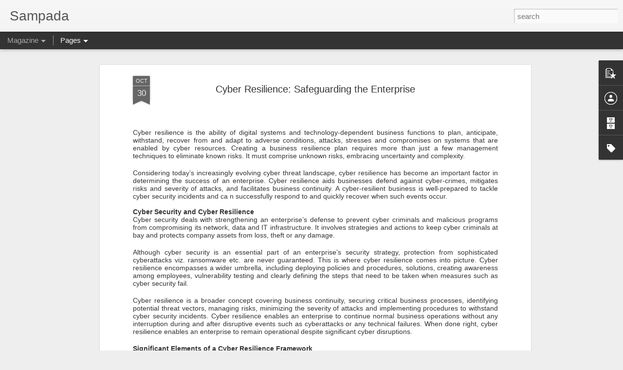

--- FILE ---
content_type: text/javascript; charset=UTF-8
request_url: https://www.mcciapunesampada.com/?v=0&action=initial&widgetId=Label1&responseType=js&xssi_token=AOuZoY5VYuFzhpNDuJST0Qljc2TCyyTBmA%3A1768846332001
body_size: 7010
content:
try {
_WidgetManager._HandleControllerResult('Label1', 'initial',{'title': 'Labels', 'display': 'list', 'showFreqNumbers': false, 'labels': [{'name': '2023', 'count': 1, 'cssSize': 1, 'url': 'https://www.mcciapunesampada.com/search/label/2023'}, {'name': '4P\x26#39;s', 'count': 1, 'cssSize': 1, 'url': 'https://www.mcciapunesampada.com/search/label/4P%27s'}, {'name': '5Cs approach', 'count': 1, 'cssSize': 1, 'url': 'https://www.mcciapunesampada.com/search/label/5Cs%20approach'}, {'name': 'academia', 'count': 1, 'cssSize': 1, 'url': 'https://www.mcciapunesampada.com/search/label/academia'}, {'name': 'aefc', 'count': 1, 'cssSize': 1, 'url': 'https://www.mcciapunesampada.com/search/label/aefc'}, {'name': 'agile adoption', 'count': 1, 'cssSize': 1, 'url': 'https://www.mcciapunesampada.com/search/label/agile%20adoption'}, {'name': 'agile manufacturing', 'count': 1, 'cssSize': 1, 'url': 'https://www.mcciapunesampada.com/search/label/agile%20manufacturing'}, {'name': 'agri-technology', 'count': 8, 'cssSize': 4, 'url': 'https://www.mcciapunesampada.com/search/label/agri-technology'}, {'name': 'agriculture', 'count': 16, 'cssSize': 4, 'url': 'https://www.mcciapunesampada.com/search/label/agriculture'}, {'name': 'agro technology', 'count': 4, 'cssSize': 3, 'url': 'https://www.mcciapunesampada.com/search/label/agro%20technology'}, {'name': 'agro-products', 'count': 13, 'cssSize': 4, 'url': 'https://www.mcciapunesampada.com/search/label/agro-products'}, {'name': 'agrozee', 'count': 1, 'cssSize': 1, 'url': 'https://www.mcciapunesampada.com/search/label/agrozee'}, {'name': 'AI', 'count': 2, 'cssSize': 2, 'url': 'https://www.mcciapunesampada.com/search/label/AI'}, {'name': 'airport', 'count': 3, 'cssSize': 2, 'url': 'https://www.mcciapunesampada.com/search/label/airport'}, {'name': 'amma', 'count': 1, 'cssSize': 1, 'url': 'https://www.mcciapunesampada.com/search/label/amma'}, {'name': 'anaytics', 'count': 1, 'cssSize': 1, 'url': 'https://www.mcciapunesampada.com/search/label/anaytics'}, {'name': 'angel investor', 'count': 1, 'cssSize': 1, 'url': 'https://www.mcciapunesampada.com/search/label/angel%20investor'}, {'name': 'APMC', 'count': 1, 'cssSize': 1, 'url': 'https://www.mcciapunesampada.com/search/label/APMC'}, {'name': 'app', 'count': 1, 'cssSize': 1, 'url': 'https://www.mcciapunesampada.com/search/label/app'}, {'name': 'April', 'count': 1, 'cssSize': 1, 'url': 'https://www.mcciapunesampada.com/search/label/April'}, {'name': 'artificial intelligence', 'count': 2, 'cssSize': 2, 'url': 'https://www.mcciapunesampada.com/search/label/artificial%20intelligence'}, {'name': 'Atmanirbhar India', 'count': 2, 'cssSize': 2, 'url': 'https://www.mcciapunesampada.com/search/label/Atmanirbhar%20India'}, {'name': 'auto-offset system', 'count': 1, 'cssSize': 1, 'url': 'https://www.mcciapunesampada.com/search/label/auto-offset%20system'}, {'name': 'Automated', 'count': 1, 'cssSize': 1, 'url': 'https://www.mcciapunesampada.com/search/label/Automated'}, {'name': 'automation', 'count': 1, 'cssSize': 1, 'url': 'https://www.mcciapunesampada.com/search/label/automation'}, {'name': 'automotive', 'count': 1, 'cssSize': 1, 'url': 'https://www.mcciapunesampada.com/search/label/automotive'}, {'name': 'automotive industry', 'count': 4, 'cssSize': 3, 'url': 'https://www.mcciapunesampada.com/search/label/automotive%20industry'}, {'name': 'Aviation', 'count': 3, 'cssSize': 2, 'url': 'https://www.mcciapunesampada.com/search/label/Aviation'}, {'name': 'awards', 'count': 2, 'cssSize': 2, 'url': 'https://www.mcciapunesampada.com/search/label/awards'}, {'name': 'B2B', 'count': 1, 'cssSize': 1, 'url': 'https://www.mcciapunesampada.com/search/label/B2B'}, {'name': 'banks', 'count': 1, 'cssSize': 1, 'url': 'https://www.mcciapunesampada.com/search/label/banks'}, {'name': 'battery manufacturing', 'count': 1, 'cssSize': 1, 'url': 'https://www.mcciapunesampada.com/search/label/battery%20manufacturing'}, {'name': 'behavioral science', 'count': 1, 'cssSize': 1, 'url': 'https://www.mcciapunesampada.com/search/label/behavioral%20science'}, {'name': 'Bharat', 'count': 1, 'cssSize': 1, 'url': 'https://www.mcciapunesampada.com/search/label/Bharat'}, {'name': 'biaf', 'count': 1, 'cssSize': 1, 'url': 'https://www.mcciapunesampada.com/search/label/biaf'}, {'name': 'bilateral relations', 'count': 2, 'cssSize': 2, 'url': 'https://www.mcciapunesampada.com/search/label/bilateral%20relations'}, {'name': 'bio economy', 'count': 2, 'cssSize': 2, 'url': 'https://www.mcciapunesampada.com/search/label/bio%20economy'}, {'name': 'biofuels', 'count': 3, 'cssSize': 2, 'url': 'https://www.mcciapunesampada.com/search/label/biofuels'}, {'name': 'biogas', 'count': 1, 'cssSize': 1, 'url': 'https://www.mcciapunesampada.com/search/label/biogas'}, {'name': 'biomass', 'count': 1, 'cssSize': 1, 'url': 'https://www.mcciapunesampada.com/search/label/biomass'}, {'name': 'bioplastics', 'count': 1, 'cssSize': 1, 'url': 'https://www.mcciapunesampada.com/search/label/bioplastics'}, {'name': 'biotech', 'count': 1, 'cssSize': 1, 'url': 'https://www.mcciapunesampada.com/search/label/biotech'}, {'name': 'bitcoin', 'count': 1, 'cssSize': 1, 'url': 'https://www.mcciapunesampada.com/search/label/bitcoin'}, {'name': 'blockchain', 'count': 1, 'cssSize': 1, 'url': 'https://www.mcciapunesampada.com/search/label/blockchain'}, {'name': 'Blog', 'count': 1, 'cssSize': 1, 'url': 'https://www.mcciapunesampada.com/search/label/Blog'}, {'name': 'Blogger', 'count': 1, 'cssSize': 1, 'url': 'https://www.mcciapunesampada.com/search/label/Blogger'}, {'name': 'book recommendation', 'count': 1, 'cssSize': 1, 'url': 'https://www.mcciapunesampada.com/search/label/book%20recommendation'}, {'name': 'brand-building', 'count': 2, 'cssSize': 2, 'url': 'https://www.mcciapunesampada.com/search/label/brand-building'}, {'name': 'breakfast', 'count': 1, 'cssSize': 1, 'url': 'https://www.mcciapunesampada.com/search/label/breakfast'}, {'name': 'BS-VI emission', 'count': 1, 'cssSize': 1, 'url': 'https://www.mcciapunesampada.com/search/label/BS-VI%20emission'}, {'name': 'budget', 'count': 2, 'cssSize': 2, 'url': 'https://www.mcciapunesampada.com/search/label/budget'}, {'name': 'business', 'count': 10, 'cssSize': 4, 'url': 'https://www.mcciapunesampada.com/search/label/business'}, {'name': 'business challenges', 'count': 2, 'cssSize': 2, 'url': 'https://www.mcciapunesampada.com/search/label/business%20challenges'}, {'name': 'business continuity', 'count': 11, 'cssSize': 4, 'url': 'https://www.mcciapunesampada.com/search/label/business%20continuity'}, {'name': 'business excellence', 'count': 1, 'cssSize': 1, 'url': 'https://www.mcciapunesampada.com/search/label/business%20excellence'}, {'name': 'business expansion', 'count': 3, 'cssSize': 2, 'url': 'https://www.mcciapunesampada.com/search/label/business%20expansion'}, {'name': 'business growth', 'count': 13, 'cssSize': 4, 'url': 'https://www.mcciapunesampada.com/search/label/business%20growth'}, {'name': 'Business Relations', 'count': 5, 'cssSize': 3, 'url': 'https://www.mcciapunesampada.com/search/label/Business%20Relations'}, {'name': 'business resilience', 'count': 8, 'cssSize': 4, 'url': 'https://www.mcciapunesampada.com/search/label/business%20resilience'}, {'name': 'business segment', 'count': 1, 'cssSize': 1, 'url': 'https://www.mcciapunesampada.com/search/label/business%20segment'}, {'name': 'business strategy', 'count': 2, 'cssSize': 2, 'url': 'https://www.mcciapunesampada.com/search/label/business%20strategy'}, {'name': 'business sustainability', 'count': 11, 'cssSize': 4, 'url': 'https://www.mcciapunesampada.com/search/label/business%20sustainability'}, {'name': 'calibration software', 'count': 1, 'cssSize': 1, 'url': 'https://www.mcciapunesampada.com/search/label/calibration%20software'}, {'name': 'canada', 'count': 1, 'cssSize': 1, 'url': 'https://www.mcciapunesampada.com/search/label/canada'}, {'name': 'canadian technology', 'count': 1, 'cssSize': 1, 'url': 'https://www.mcciapunesampada.com/search/label/canadian%20technology'}, {'name': 'cardon dioxide removal', 'count': 1, 'cssSize': 1, 'url': 'https://www.mcciapunesampada.com/search/label/cardon%20dioxide%20removal'}, {'name': 'career', 'count': 1, 'cssSize': 1, 'url': 'https://www.mcciapunesampada.com/search/label/career'}, {'name': 'case study', 'count': 1, 'cssSize': 1, 'url': 'https://www.mcciapunesampada.com/search/label/case%20study'}, {'name': 'CERT-In directives', 'count': 1, 'cssSize': 1, 'url': 'https://www.mcciapunesampada.com/search/label/CERT-In%20directives'}, {'name': 'certifications', 'count': 2, 'cssSize': 2, 'url': 'https://www.mcciapunesampada.com/search/label/certifications'}, {'name': 'Chandrayaan', 'count': 1, 'cssSize': 1, 'url': 'https://www.mcciapunesampada.com/search/label/Chandrayaan'}, {'name': 'Chandrayaan3', 'count': 1, 'cssSize': 1, 'url': 'https://www.mcciapunesampada.com/search/label/Chandrayaan3'}, {'name': 'charging technology', 'count': 1, 'cssSize': 1, 'url': 'https://www.mcciapunesampada.com/search/label/charging%20technology'}, {'name': 'chartered accountancy', 'count': 1, 'cssSize': 1, 'url': 'https://www.mcciapunesampada.com/search/label/chartered%20accountancy'}, {'name': 'circular economy', 'count': 3, 'cssSize': 2, 'url': 'https://www.mcciapunesampada.com/search/label/circular%20economy'}, {'name': 'civil aviation', 'count': 1, 'cssSize': 1, 'url': 'https://www.mcciapunesampada.com/search/label/civil%20aviation'}, {'name': 'clean technology', 'count': 2, 'cssSize': 2, 'url': 'https://www.mcciapunesampada.com/search/label/clean%20technology'}, {'name': 'climate change', 'count': 5, 'cssSize': 3, 'url': 'https://www.mcciapunesampada.com/search/label/climate%20change'}, {'name': 'climate risk', 'count': 1, 'cssSize': 1, 'url': 'https://www.mcciapunesampada.com/search/label/climate%20risk'}, {'name': 'CO2', 'count': 1, 'cssSize': 1, 'url': 'https://www.mcciapunesampada.com/search/label/CO2'}, {'name': 'Cold', 'count': 1, 'cssSize': 1, 'url': 'https://www.mcciapunesampada.com/search/label/Cold'}, {'name': 'cold chain', 'count': 1, 'cssSize': 1, 'url': 'https://www.mcciapunesampada.com/search/label/cold%20chain'}, {'name': 'collaboration', 'count': 1, 'cssSize': 1, 'url': 'https://www.mcciapunesampada.com/search/label/collaboration'}, {'name': 'commerce', 'count': 1, 'cssSize': 1, 'url': 'https://www.mcciapunesampada.com/search/label/commerce'}, {'name': 'commercial drones', 'count': 4, 'cssSize': 3, 'url': 'https://www.mcciapunesampada.com/search/label/commercial%20drones'}, {'name': 'commercial value', 'count': 1, 'cssSize': 1, 'url': 'https://www.mcciapunesampada.com/search/label/commercial%20value'}, {'name': 'community service', 'count': 2, 'cssSize': 2, 'url': 'https://www.mcciapunesampada.com/search/label/community%20service'}, {'name': 'compliance', 'count': 1, 'cssSize': 1, 'url': 'https://www.mcciapunesampada.com/search/label/compliance'}, {'name': 'compliance management', 'count': 1, 'cssSize': 1, 'url': 'https://www.mcciapunesampada.com/search/label/compliance%20management'}, {'name': 'component manufacturing', 'count': 1, 'cssSize': 1, 'url': 'https://www.mcciapunesampada.com/search/label/component%20manufacturing'}, {'name': 'Conclave', 'count': 1, 'cssSize': 1, 'url': 'https://www.mcciapunesampada.com/search/label/Conclave'}, {'name': 'consultation', 'count': 1, 'cssSize': 1, 'url': 'https://www.mcciapunesampada.com/search/label/consultation'}, {'name': 'consumer connect', 'count': 1, 'cssSize': 1, 'url': 'https://www.mcciapunesampada.com/search/label/consumer%20connect'}, {'name': 'copper', 'count': 1, 'cssSize': 1, 'url': 'https://www.mcciapunesampada.com/search/label/copper'}, {'name': 'copyright', 'count': 2, 'cssSize': 2, 'url': 'https://www.mcciapunesampada.com/search/label/copyright'}, {'name': 'copyright laws', 'count': 2, 'cssSize': 2, 'url': 'https://www.mcciapunesampada.com/search/label/copyright%20laws'}, {'name': 'copyright protection', 'count': 1, 'cssSize': 1, 'url': 'https://www.mcciapunesampada.com/search/label/copyright%20protection'}, {'name': 'copyrights', 'count': 1, 'cssSize': 1, 'url': 'https://www.mcciapunesampada.com/search/label/copyrights'}, {'name': 'corporate goverance', 'count': 1, 'cssSize': 1, 'url': 'https://www.mcciapunesampada.com/search/label/corporate%20goverance'}, {'name': 'corporate innovation', 'count': 1, 'cssSize': 1, 'url': 'https://www.mcciapunesampada.com/search/label/corporate%20innovation'}, {'name': 'corporate legislation', 'count': 2, 'cssSize': 2, 'url': 'https://www.mcciapunesampada.com/search/label/corporate%20legislation'}, {'name': 'Corporate social responsibility', 'count': 1, 'cssSize': 1, 'url': 'https://www.mcciapunesampada.com/search/label/Corporate%20social%20responsibility'}, {'name': 'cost saving', 'count': 1, 'cssSize': 1, 'url': 'https://www.mcciapunesampada.com/search/label/cost%20saving'}, {'name': 'cottage industry', 'count': 1, 'cssSize': 1, 'url': 'https://www.mcciapunesampada.com/search/label/cottage%20industry'}, {'name': 'covid relief', 'count': 1, 'cssSize': 1, 'url': 'https://www.mcciapunesampada.com/search/label/covid%20relief'}, {'name': 'Covid-19', 'count': 11, 'cssSize': 4, 'url': 'https://www.mcciapunesampada.com/search/label/Covid-19'}, {'name': 'Covid-19 impact', 'count': 1, 'cssSize': 1, 'url': 'https://www.mcciapunesampada.com/search/label/Covid-19%20impact'}, {'name': 'Covid-19 relief package', 'count': 1, 'cssSize': 1, 'url': 'https://www.mcciapunesampada.com/search/label/Covid-19%20relief%20package'}, {'name': 'CPI', 'count': 1, 'cssSize': 1, 'url': 'https://www.mcciapunesampada.com/search/label/CPI'}, {'name': 'crab culture', 'count': 1, 'cssSize': 1, 'url': 'https://www.mcciapunesampada.com/search/label/crab%20culture'}, {'name': 'credit', 'count': 2, 'cssSize': 2, 'url': 'https://www.mcciapunesampada.com/search/label/credit'}, {'name': 'crisis management', 'count': 1, 'cssSize': 1, 'url': 'https://www.mcciapunesampada.com/search/label/crisis%20management'}, {'name': 'crypotcurrency', 'count': 1, 'cssSize': 1, 'url': 'https://www.mcciapunesampada.com/search/label/crypotcurrency'}, {'name': 'CSR', 'count': 2, 'cssSize': 2, 'url': 'https://www.mcciapunesampada.com/search/label/CSR'}, {'name': 'culture and value', 'count': 1, 'cssSize': 1, 'url': 'https://www.mcciapunesampada.com/search/label/culture%20and%20value'}, {'name': 'customer', 'count': 1, 'cssSize': 1, 'url': 'https://www.mcciapunesampada.com/search/label/customer'}, {'name': 'cyber attacks', 'count': 1, 'cssSize': 1, 'url': 'https://www.mcciapunesampada.com/search/label/cyber%20attacks'}, {'name': 'cyber security', 'count': 2, 'cssSize': 2, 'url': 'https://www.mcciapunesampada.com/search/label/cyber%20security'}, {'name': 'cyber-security', 'count': 2, 'cssSize': 2, 'url': 'https://www.mcciapunesampada.com/search/label/cyber-security'}, {'name': 'DARPA', 'count': 1, 'cssSize': 1, 'url': 'https://www.mcciapunesampada.com/search/label/DARPA'}, {'name': 'data management', 'count': 2, 'cssSize': 2, 'url': 'https://www.mcciapunesampada.com/search/label/data%20management'}, {'name': 'data protection', 'count': 2, 'cssSize': 2, 'url': 'https://www.mcciapunesampada.com/search/label/data%20protection'}, {'name': 'defence', 'count': 7, 'cssSize': 3, 'url': 'https://www.mcciapunesampada.com/search/label/defence'}, {'name': 'defence automobiles', 'count': 2, 'cssSize': 2, 'url': 'https://www.mcciapunesampada.com/search/label/defence%20automobiles'}, {'name': 'defence equipment', 'count': 3, 'cssSize': 2, 'url': 'https://www.mcciapunesampada.com/search/label/defence%20equipment'}, {'name': 'defence innovation', 'count': 4, 'cssSize': 3, 'url': 'https://www.mcciapunesampada.com/search/label/defence%20innovation'}, {'name': 'defence manufacturing', 'count': 5, 'cssSize': 3, 'url': 'https://www.mcciapunesampada.com/search/label/defence%20manufacturing'}, {'name': 'defence recruitment', 'count': 1, 'cssSize': 1, 'url': 'https://www.mcciapunesampada.com/search/label/defence%20recruitment'}, {'name': 'defence technology', 'count': 3, 'cssSize': 2, 'url': 'https://www.mcciapunesampada.com/search/label/defence%20technology'}, {'name': 'defence vendor', 'count': 2, 'cssSize': 2, 'url': 'https://www.mcciapunesampada.com/search/label/defence%20vendor'}, {'name': 'design', 'count': 1, 'cssSize': 1, 'url': 'https://www.mcciapunesampada.com/search/label/design'}, {'name': 'design optimization', 'count': 1, 'cssSize': 1, 'url': 'https://www.mcciapunesampada.com/search/label/design%20optimization'}, {'name': 'design protection', 'count': 2, 'cssSize': 2, 'url': 'https://www.mcciapunesampada.com/search/label/design%20protection'}, {'name': 'digital marketing', 'count': 1, 'cssSize': 1, 'url': 'https://www.mcciapunesampada.com/search/label/digital%20marketing'}, {'name': 'digitalisation', 'count': 2, 'cssSize': 2, 'url': 'https://www.mcciapunesampada.com/search/label/digitalisation'}, {'name': 'digitisation', 'count': 2, 'cssSize': 2, 'url': 'https://www.mcciapunesampada.com/search/label/digitisation'}, {'name': 'diplomatic relations', 'count': 1, 'cssSize': 1, 'url': 'https://www.mcciapunesampada.com/search/label/diplomatic%20relations'}, {'name': 'directives', 'count': 1, 'cssSize': 1, 'url': 'https://www.mcciapunesampada.com/search/label/directives'}, {'name': 'dispute resolution mechanism', 'count': 1, 'cssSize': 1, 'url': 'https://www.mcciapunesampada.com/search/label/dispute%20resolution%20mechanism'}, {'name': 'Diversity', 'count': 1, 'cssSize': 1, 'url': 'https://www.mcciapunesampada.com/search/label/Diversity'}, {'name': 'DRDO', 'count': 1, 'cssSize': 1, 'url': 'https://www.mcciapunesampada.com/search/label/DRDO'}, {'name': 'driving range', 'count': 1, 'cssSize': 1, 'url': 'https://www.mcciapunesampada.com/search/label/driving%20range'}, {'name': 'Drone manufacturing', 'count': 3, 'cssSize': 2, 'url': 'https://www.mcciapunesampada.com/search/label/Drone%20manufacturing'}, {'name': 'drone surveillance', 'count': 2, 'cssSize': 2, 'url': 'https://www.mcciapunesampada.com/search/label/drone%20surveillance'}, {'name': 'drone traffic', 'count': 1, 'cssSize': 1, 'url': 'https://www.mcciapunesampada.com/search/label/drone%20traffic'}, {'name': 'DSS Auto-tool-wear', 'count': 1, 'cssSize': 1, 'url': 'https://www.mcciapunesampada.com/search/label/DSS%20Auto-tool-wear'}, {'name': 'eco-friendly', 'count': 2, 'cssSize': 2, 'url': 'https://www.mcciapunesampada.com/search/label/eco-friendly'}, {'name': 'economic development', 'count': 1, 'cssSize': 1, 'url': 'https://www.mcciapunesampada.com/search/label/economic%20development'}, {'name': 'Economics', 'count': 1, 'cssSize': 1, 'url': 'https://www.mcciapunesampada.com/search/label/Economics'}, {'name': 'economy', 'count': 11, 'cssSize': 4, 'url': 'https://www.mcciapunesampada.com/search/label/economy'}, {'name': 'edtech', 'count': 1, 'cssSize': 1, 'url': 'https://www.mcciapunesampada.com/search/label/edtech'}, {'name': 'education', 'count': 1, 'cssSize': 1, 'url': 'https://www.mcciapunesampada.com/search/label/education'}, {'name': 'electric components', 'count': 1, 'cssSize': 1, 'url': 'https://www.mcciapunesampada.com/search/label/electric%20components'}, {'name': 'electric equipment', 'count': 1, 'cssSize': 1, 'url': 'https://www.mcciapunesampada.com/search/label/electric%20equipment'}, {'name': 'electric mobility', 'count': 7, 'cssSize': 3, 'url': 'https://www.mcciapunesampada.com/search/label/electric%20mobility'}, {'name': 'electric revolution', 'count': 9, 'cssSize': 4, 'url': 'https://www.mcciapunesampada.com/search/label/electric%20revolution'}, {'name': 'electric vehicles', 'count': 8, 'cssSize': 4, 'url': 'https://www.mcciapunesampada.com/search/label/electric%20vehicles'}, {'name': 'electrical systems', 'count': 1, 'cssSize': 1, 'url': 'https://www.mcciapunesampada.com/search/label/electrical%20systems'}, {'name': 'electrically conductive paints', 'count': 1, 'cssSize': 1, 'url': 'https://www.mcciapunesampada.com/search/label/electrically%20conductive%20paints'}, {'name': 'electroless plating', 'count': 1, 'cssSize': 1, 'url': 'https://www.mcciapunesampada.com/search/label/electroless%20plating'}, {'name': 'electronics', 'count': 2, 'cssSize': 2, 'url': 'https://www.mcciapunesampada.com/search/label/electronics'}, {'name': 'electronics policy', 'count': 1, 'cssSize': 1, 'url': 'https://www.mcciapunesampada.com/search/label/electronics%20policy'}, {'name': 'Elektrify app', 'count': 1, 'cssSize': 1, 'url': 'https://www.mcciapunesampada.com/search/label/Elektrify%20app'}, {'name': 'employee wellbeing', 'count': 1, 'cssSize': 1, 'url': 'https://www.mcciapunesampada.com/search/label/employee%20wellbeing'}, {'name': 'Employment', 'count': 1, 'cssSize': 1, 'url': 'https://www.mcciapunesampada.com/search/label/Employment'}, {'name': 'Energy', 'count': 7, 'cssSize': 3, 'url': 'https://www.mcciapunesampada.com/search/label/Energy'}, {'name': 'energy conservation', 'count': 3, 'cssSize': 2, 'url': 'https://www.mcciapunesampada.com/search/label/energy%20conservation'}, {'name': 'energy innovation', 'count': 1, 'cssSize': 1, 'url': 'https://www.mcciapunesampada.com/search/label/energy%20innovation'}, {'name': 'energy sector in india', 'count': 2, 'cssSize': 2, 'url': 'https://www.mcciapunesampada.com/search/label/energy%20sector%20in%20india'}, {'name': 'energy sector transition', 'count': 1, 'cssSize': 1, 'url': 'https://www.mcciapunesampada.com/search/label/energy%20sector%20transition'}, {'name': 'energy security', 'count': 1, 'cssSize': 1, 'url': 'https://www.mcciapunesampada.com/search/label/energy%20security'}, {'name': 'energy systems', 'count': 2, 'cssSize': 2, 'url': 'https://www.mcciapunesampada.com/search/label/energy%20systems'}, {'name': 'Engineering', 'count': 1, 'cssSize': 1, 'url': 'https://www.mcciapunesampada.com/search/label/Engineering'}, {'name': 'entrepreneurs', 'count': 1, 'cssSize': 1, 'url': 'https://www.mcciapunesampada.com/search/label/entrepreneurs'}, {'name': 'entrepreneurship', 'count': 16, 'cssSize': 4, 'url': 'https://www.mcciapunesampada.com/search/label/entrepreneurship'}, {'name': 'Environment', 'count': 3, 'cssSize': 2, 'url': 'https://www.mcciapunesampada.com/search/label/Environment'}, {'name': 'environment-friendly', 'count': 2, 'cssSize': 2, 'url': 'https://www.mcciapunesampada.com/search/label/environment-friendly'}, {'name': 'Equality', 'count': 3, 'cssSize': 2, 'url': 'https://www.mcciapunesampada.com/search/label/Equality'}, {'name': 'ESDM', 'count': 1, 'cssSize': 1, 'url': 'https://www.mcciapunesampada.com/search/label/ESDM'}, {'name': 'ESG', 'count': 3, 'cssSize': 2, 'url': 'https://www.mcciapunesampada.com/search/label/ESG'}, {'name': 'ethanol', 'count': 2, 'cssSize': 2, 'url': 'https://www.mcciapunesampada.com/search/label/ethanol'}, {'name': 'ethical technology', 'count': 1, 'cssSize': 1, 'url': 'https://www.mcciapunesampada.com/search/label/ethical%20technology'}, {'name': 'Ethiopia', 'count': 1, 'cssSize': 1, 'url': 'https://www.mcciapunesampada.com/search/label/Ethiopia'}, {'name': 'European Union', 'count': 1, 'cssSize': 1, 'url': 'https://www.mcciapunesampada.com/search/label/European%20Union'}, {'name': 'ev business', 'count': 4, 'cssSize': 3, 'url': 'https://www.mcciapunesampada.com/search/label/ev%20business'}, {'name': 'EV charging', 'count': 5, 'cssSize': 3, 'url': 'https://www.mcciapunesampada.com/search/label/EV%20charging'}, {'name': 'ev industry', 'count': 4, 'cssSize': 3, 'url': 'https://www.mcciapunesampada.com/search/label/ev%20industry'}, {'name': 'EV infrastructure', 'count': 7, 'cssSize': 3, 'url': 'https://www.mcciapunesampada.com/search/label/EV%20infrastructure'}, {'name': 'EV market', 'count': 6, 'cssSize': 3, 'url': 'https://www.mcciapunesampada.com/search/label/EV%20market'}, {'name': 'EV rally', 'count': 1, 'cssSize': 1, 'url': 'https://www.mcciapunesampada.com/search/label/EV%20rally'}, {'name': 'EV range', 'count': 1, 'cssSize': 1, 'url': 'https://www.mcciapunesampada.com/search/label/EV%20range'}, {'name': 'exhibition', 'count': 2, 'cssSize': 2, 'url': 'https://www.mcciapunesampada.com/search/label/exhibition'}, {'name': 'exhibiton and sales', 'count': 2, 'cssSize': 2, 'url': 'https://www.mcciapunesampada.com/search/label/exhibiton%20and%20sales'}, {'name': 'expo', 'count': 1, 'cssSize': 1, 'url': 'https://www.mcciapunesampada.com/search/label/expo'}, {'name': 'export', 'count': 8, 'cssSize': 4, 'url': 'https://www.mcciapunesampada.com/search/label/export'}, {'name': 'export growth', 'count': 4, 'cssSize': 3, 'url': 'https://www.mcciapunesampada.com/search/label/export%20growth'}, {'name': 'exporters', 'count': 1, 'cssSize': 1, 'url': 'https://www.mcciapunesampada.com/search/label/exporters'}, {'name': 'Exports', 'count': 1, 'cssSize': 1, 'url': 'https://www.mcciapunesampada.com/search/label/Exports'}, {'name': 'exports opportunities', 'count': 4, 'cssSize': 3, 'url': 'https://www.mcciapunesampada.com/search/label/exports%20opportunities'}, {'name': 'facebook meta', 'count': 1, 'cssSize': 1, 'url': 'https://www.mcciapunesampada.com/search/label/facebook%20meta'}, {'name': 'facilitation', 'count': 1, 'cssSize': 1, 'url': 'https://www.mcciapunesampada.com/search/label/facilitation'}, {'name': 'family business', 'count': 1, 'cssSize': 1, 'url': 'https://www.mcciapunesampada.com/search/label/family%20business'}, {'name': 'family business owners', 'count': 2, 'cssSize': 2, 'url': 'https://www.mcciapunesampada.com/search/label/family%20business%20owners'}, {'name': 'family business series', 'count': 1, 'cssSize': 1, 'url': 'https://www.mcciapunesampada.com/search/label/family%20business%20series'}, {'name': 'farmers', 'count': 1, 'cssSize': 1, 'url': 'https://www.mcciapunesampada.com/search/label/farmers'}, {'name': 'farmers collective', 'count': 1, 'cssSize': 1, 'url': 'https://www.mcciapunesampada.com/search/label/farmers%20collective'}, {'name': 'farming', 'count': 1, 'cssSize': 1, 'url': 'https://www.mcciapunesampada.com/search/label/farming'}, {'name': 'fast', 'count': 1, 'cssSize': 1, 'url': 'https://www.mcciapunesampada.com/search/label/fast'}, {'name': 'FDI', 'count': 1, 'cssSize': 1, 'url': 'https://www.mcciapunesampada.com/search/label/FDI'}, {'name': 'finance', 'count': 1, 'cssSize': 1, 'url': 'https://www.mcciapunesampada.com/search/label/finance'}, {'name': 'financial assistance', 'count': 1, 'cssSize': 1, 'url': 'https://www.mcciapunesampada.com/search/label/financial%20assistance'}, {'name': 'financial support', 'count': 1, 'cssSize': 1, 'url': 'https://www.mcciapunesampada.com/search/label/financial%20support'}, {'name': 'fintech', 'count': 1, 'cssSize': 1, 'url': 'https://www.mcciapunesampada.com/search/label/fintech'}, {'name': 'floriculture', 'count': 1, 'cssSize': 1, 'url': 'https://www.mcciapunesampada.com/search/label/floriculture'}, {'name': 'food', 'count': 2, 'cssSize': 2, 'url': 'https://www.mcciapunesampada.com/search/label/food'}, {'name': 'food processing', 'count': 9, 'cssSize': 4, 'url': 'https://www.mcciapunesampada.com/search/label/food%20processing'}, {'name': 'food technology', 'count': 4, 'cssSize': 3, 'url': 'https://www.mcciapunesampada.com/search/label/food%20technology'}, {'name': 'foreign investment', 'count': 2, 'cssSize': 2, 'url': 'https://www.mcciapunesampada.com/search/label/foreign%20investment'}, {'name': 'foreign trade', 'count': 2, 'cssSize': 2, 'url': 'https://www.mcciapunesampada.com/search/label/foreign%20trade'}, {'name': 'forging process', 'count': 1, 'cssSize': 1, 'url': 'https://www.mcciapunesampada.com/search/label/forging%20process'}, {'name': 'France', 'count': 1, 'cssSize': 1, 'url': 'https://www.mcciapunesampada.com/search/label/France'}, {'name': 'FrankfurtRheinMain', 'count': 2, 'cssSize': 2, 'url': 'https://www.mcciapunesampada.com/search/label/FrankfurtRheinMain'}, {'name': 'FRBM', 'count': 1, 'cssSize': 1, 'url': 'https://www.mcciapunesampada.com/search/label/FRBM'}, {'name': 'fruits', 'count': 1, 'cssSize': 1, 'url': 'https://www.mcciapunesampada.com/search/label/fruits'}, {'name': 'fuelling stations', 'count': 1, 'cssSize': 1, 'url': 'https://www.mcciapunesampada.com/search/label/fuelling%20stations'}, {'name': 'funding', 'count': 1, 'cssSize': 1, 'url': 'https://www.mcciapunesampada.com/search/label/funding'}, {'name': 'GDP', 'count': 3, 'cssSize': 2, 'url': 'https://www.mcciapunesampada.com/search/label/GDP'}, {'name': 'Gender Equality', 'count': 1, 'cssSize': 1, 'url': 'https://www.mcciapunesampada.com/search/label/Gender%20Equality'}, {'name': 'Gender Equity', 'count': 1, 'cssSize': 1, 'url': 'https://www.mcciapunesampada.com/search/label/Gender%20Equity'}, {'name': 'Gender Pay Gap', 'count': 1, 'cssSize': 1, 'url': 'https://www.mcciapunesampada.com/search/label/Gender%20Pay%20Gap'}, {'name': 'genetics', 'count': 1, 'cssSize': 1, 'url': 'https://www.mcciapunesampada.com/search/label/genetics'}, {'name': 'Germany', 'count': 3, 'cssSize': 2, 'url': 'https://www.mcciapunesampada.com/search/label/Germany'}, {'name': 'GII', 'count': 1, 'cssSize': 1, 'url': 'https://www.mcciapunesampada.com/search/label/GII'}, {'name': 'global buisness', 'count': 3, 'cssSize': 2, 'url': 'https://www.mcciapunesampada.com/search/label/global%20buisness'}, {'name': 'global business', 'count': 1, 'cssSize': 1, 'url': 'https://www.mcciapunesampada.com/search/label/global%20business'}, {'name': 'global market', 'count': 3, 'cssSize': 2, 'url': 'https://www.mcciapunesampada.com/search/label/global%20market'}, {'name': 'globalisation', 'count': 2, 'cssSize': 2, 'url': 'https://www.mcciapunesampada.com/search/label/globalisation'}, {'name': 'going global', 'count': 1, 'cssSize': 1, 'url': 'https://www.mcciapunesampada.com/search/label/going%20global'}, {'name': 'good trademark', 'count': 2, 'cssSize': 2, 'url': 'https://www.mcciapunesampada.com/search/label/good%20trademark'}, {'name': 'government banks', 'count': 1, 'cssSize': 1, 'url': 'https://www.mcciapunesampada.com/search/label/government%20banks'}, {'name': 'Government of India', 'count': 3, 'cssSize': 2, 'url': 'https://www.mcciapunesampada.com/search/label/Government%20of%20India'}, {'name': 'government policies', 'count': 1, 'cssSize': 1, 'url': 'https://www.mcciapunesampada.com/search/label/government%20policies'}, {'name': 'government policy', 'count': 1, 'cssSize': 1, 'url': 'https://www.mcciapunesampada.com/search/label/government%20policy'}, {'name': 'Government Schemes', 'count': 1, 'cssSize': 1, 'url': 'https://www.mcciapunesampada.com/search/label/Government%20Schemes'}, {'name': 'government support', 'count': 2, 'cssSize': 2, 'url': 'https://www.mcciapunesampada.com/search/label/government%20support'}, {'name': 'green economy', 'count': 4, 'cssSize': 3, 'url': 'https://www.mcciapunesampada.com/search/label/green%20economy'}, {'name': 'green productivity', 'count': 1, 'cssSize': 1, 'url': 'https://www.mcciapunesampada.com/search/label/green%20productivity'}, {'name': 'greenhouse gases', 'count': 1, 'cssSize': 1, 'url': 'https://www.mcciapunesampada.com/search/label/greenhouse%20gases'}, {'name': 'growth', 'count': 3, 'cssSize': 2, 'url': 'https://www.mcciapunesampada.com/search/label/growth'}, {'name': 'growth strategy', 'count': 2, 'cssSize': 2, 'url': 'https://www.mcciapunesampada.com/search/label/growth%20strategy'}, {'name': 'hacking', 'count': 1, 'cssSize': 1, 'url': 'https://www.mcciapunesampada.com/search/label/hacking'}, {'name': 'Hadapsar', 'count': 1, 'cssSize': 1, 'url': 'https://www.mcciapunesampada.com/search/label/Hadapsar'}, {'name': 'health care', 'count': 2, 'cssSize': 2, 'url': 'https://www.mcciapunesampada.com/search/label/health%20care'}, {'name': 'Healthcare', 'count': 4, 'cssSize': 3, 'url': 'https://www.mcciapunesampada.com/search/label/Healthcare'}, {'name': 'heritage', 'count': 2, 'cssSize': 2, 'url': 'https://www.mcciapunesampada.com/search/label/heritage'}, {'name': 'high terrain vehicles', 'count': 1, 'cssSize': 1, 'url': 'https://www.mcciapunesampada.com/search/label/high%20terrain%20vehicles'}, {'name': 'history', 'count': 2, 'cssSize': 2, 'url': 'https://www.mcciapunesampada.com/search/label/history'}, {'name': 'home-gardening', 'count': 1, 'cssSize': 1, 'url': 'https://www.mcciapunesampada.com/search/label/home-gardening'}, {'name': 'HR', 'count': 1, 'cssSize': 1, 'url': 'https://www.mcciapunesampada.com/search/label/HR'}, {'name': 'HRM', 'count': 1, 'cssSize': 1, 'url': 'https://www.mcciapunesampada.com/search/label/HRM'}, {'name': 'human behaviour', 'count': 1, 'cssSize': 1, 'url': 'https://www.mcciapunesampada.com/search/label/human%20behaviour'}, {'name': 'human resources', 'count': 5, 'cssSize': 3, 'url': 'https://www.mcciapunesampada.com/search/label/human%20resources'}, {'name': 'hybrid electric vehicles', 'count': 1, 'cssSize': 1, 'url': 'https://www.mcciapunesampada.com/search/label/hybrid%20electric%20vehicles'}, {'name': 'hybrid model', 'count': 1, 'cssSize': 1, 'url': 'https://www.mcciapunesampada.com/search/label/hybrid%20model'}, {'name': 'hydrogen economy', 'count': 1, 'cssSize': 1, 'url': 'https://www.mcciapunesampada.com/search/label/hydrogen%20economy'}, {'name': 'hydrogen fuel', 'count': 2, 'cssSize': 2, 'url': 'https://www.mcciapunesampada.com/search/label/hydrogen%20fuel'}, {'name': 'hydrogen industry', 'count': 1, 'cssSize': 1, 'url': 'https://www.mcciapunesampada.com/search/label/hydrogen%20industry'}, {'name': 'Impact of Covid-19', 'count': 1, 'cssSize': 1, 'url': 'https://www.mcciapunesampada.com/search/label/Impact%20of%20Covid-19'}, {'name': 'import', 'count': 3, 'cssSize': 2, 'url': 'https://www.mcciapunesampada.com/search/label/import'}, {'name': 'incentives', 'count': 4, 'cssSize': 3, 'url': 'https://www.mcciapunesampada.com/search/label/incentives'}, {'name': 'Inclusivity', 'count': 1, 'cssSize': 1, 'url': 'https://www.mcciapunesampada.com/search/label/Inclusivity'}, {'name': 'income tax', 'count': 2, 'cssSize': 2, 'url': 'https://www.mcciapunesampada.com/search/label/income%20tax'}, {'name': 'incubation', 'count': 6, 'cssSize': 3, 'url': 'https://www.mcciapunesampada.com/search/label/incubation'}, {'name': 'India', 'count': 8, 'cssSize': 4, 'url': 'https://www.mcciapunesampada.com/search/label/India'}, {'name': 'India-Thailand', 'count': 1, 'cssSize': 1, 'url': 'https://www.mcciapunesampada.com/search/label/India-Thailand'}, {'name': 'Indian firms', 'count': 1, 'cssSize': 1, 'url': 'https://www.mcciapunesampada.com/search/label/Indian%20firms'}, {'name': 'Indian MSME', 'count': 11, 'cssSize': 4, 'url': 'https://www.mcciapunesampada.com/search/label/Indian%20MSME'}, {'name': 'indigenisation', 'count': 1, 'cssSize': 1, 'url': 'https://www.mcciapunesampada.com/search/label/indigenisation'}, {'name': 'indigenisation policy', 'count': 1, 'cssSize': 1, 'url': 'https://www.mcciapunesampada.com/search/label/indigenisation%20policy'}, {'name': 'indo-german', 'count': 2, 'cssSize': 2, 'url': 'https://www.mcciapunesampada.com/search/label/indo-german'}, {'name': 'Indo-Polish', 'count': 1, 'cssSize': 1, 'url': 'https://www.mcciapunesampada.com/search/label/Indo-Polish'}, {'name': 'Indo-Thai', 'count': 1, 'cssSize': 1, 'url': 'https://www.mcciapunesampada.com/search/label/Indo-Thai'}, {'name': 'industrial awards', 'count': 2, 'cssSize': 2, 'url': 'https://www.mcciapunesampada.com/search/label/industrial%20awards'}, {'name': 'industrial development', 'count': 2, 'cssSize': 2, 'url': 'https://www.mcciapunesampada.com/search/label/industrial%20development'}, {'name': 'industrial equipment', 'count': 3, 'cssSize': 2, 'url': 'https://www.mcciapunesampada.com/search/label/industrial%20equipment'}, {'name': 'industrial growth', 'count': 3, 'cssSize': 2, 'url': 'https://www.mcciapunesampada.com/search/label/industrial%20growth'}, {'name': 'industrial relations', 'count': 4, 'cssSize': 3, 'url': 'https://www.mcciapunesampada.com/search/label/industrial%20relations'}, {'name': 'industrial relations conclave', 'count': 1, 'cssSize': 1, 'url': 'https://www.mcciapunesampada.com/search/label/industrial%20relations%20conclave'}, {'name': 'industrial safety', 'count': 1, 'cssSize': 1, 'url': 'https://www.mcciapunesampada.com/search/label/industrial%20safety'}, {'name': 'industrialisation', 'count': 1, 'cssSize': 1, 'url': 'https://www.mcciapunesampada.com/search/label/industrialisation'}, {'name': 'industry', 'count': 1, 'cssSize': 1, 'url': 'https://www.mcciapunesampada.com/search/label/industry'}, {'name': 'industry 4.0', 'count': 1, 'cssSize': 1, 'url': 'https://www.mcciapunesampada.com/search/label/industry%204.0'}, {'name': 'industry sectors', 'count': 4, 'cssSize': 3, 'url': 'https://www.mcciapunesampada.com/search/label/industry%20sectors'}, {'name': 'Infinity', 'count': 1, 'cssSize': 1, 'url': 'https://www.mcciapunesampada.com/search/label/Infinity'}, {'name': 'information technology', 'count': 1, 'cssSize': 1, 'url': 'https://www.mcciapunesampada.com/search/label/information%20technology'}, {'name': 'infrastructure', 'count': 2, 'cssSize': 2, 'url': 'https://www.mcciapunesampada.com/search/label/infrastructure'}, {'name': 'infrastructure development', 'count': 2, 'cssSize': 2, 'url': 'https://www.mcciapunesampada.com/search/label/infrastructure%20development'}, {'name': 'inheritance', 'count': 1, 'cssSize': 1, 'url': 'https://www.mcciapunesampada.com/search/label/inheritance'}, {'name': 'innovation', 'count': 16, 'cssSize': 4, 'url': 'https://www.mcciapunesampada.com/search/label/innovation'}, {'name': 'inspiration', 'count': 1, 'cssSize': 1, 'url': 'https://www.mcciapunesampada.com/search/label/inspiration'}, {'name': 'Intellectual Property', 'count': 2, 'cssSize': 2, 'url': 'https://www.mcciapunesampada.com/search/label/Intellectual%20Property'}, {'name': 'International Business', 'count': 26, 'cssSize': 5, 'url': 'https://www.mcciapunesampada.com/search/label/International%20Business'}, {'name': 'international millet summit', 'count': 11, 'cssSize': 4, 'url': 'https://www.mcciapunesampada.com/search/label/international%20millet%20summit'}, {'name': 'International relations', 'count': 8, 'cssSize': 4, 'url': 'https://www.mcciapunesampada.com/search/label/International%20relations'}, {'name': 'international trade', 'count': 10, 'cssSize': 4, 'url': 'https://www.mcciapunesampada.com/search/label/international%20trade'}, {'name': 'international Women\x26#39;s day', 'count': 2, 'cssSize': 2, 'url': 'https://www.mcciapunesampada.com/search/label/international%20Women%27s%20day'}, {'name': 'internatonal trade settlement', 'count': 1, 'cssSize': 1, 'url': 'https://www.mcciapunesampada.com/search/label/internatonal%20trade%20settlement'}, {'name': 'internet', 'count': 2, 'cssSize': 2, 'url': 'https://www.mcciapunesampada.com/search/label/internet'}, {'name': 'inventory control', 'count': 1, 'cssSize': 1, 'url': 'https://www.mcciapunesampada.com/search/label/inventory%20control'}, {'name': 'inventory management', 'count': 1, 'cssSize': 1, 'url': 'https://www.mcciapunesampada.com/search/label/inventory%20management'}, {'name': 'investment', 'count': 2, 'cssSize': 2, 'url': 'https://www.mcciapunesampada.com/search/label/investment'}, {'name': 'investment policies', 'count': 1, 'cssSize': 1, 'url': 'https://www.mcciapunesampada.com/search/label/investment%20policies'}, {'name': 'ISRO', 'count': 1, 'cssSize': 1, 'url': 'https://www.mcciapunesampada.com/search/label/ISRO'}, {'name': 'IT', 'count': 1, 'cssSize': 1, 'url': 'https://www.mcciapunesampada.com/search/label/IT'}, {'name': 'IT sector', 'count': 1, 'cssSize': 1, 'url': 'https://www.mcciapunesampada.com/search/label/IT%20sector'}, {'name': 'ITES', 'count': 1, 'cssSize': 1, 'url': 'https://www.mcciapunesampada.com/search/label/ITES'}, {'name': 'iyom', 'count': 1, 'cssSize': 1, 'url': 'https://www.mcciapunesampada.com/search/label/iyom'}, {'name': 'Japan-India', 'count': 1, 'cssSize': 1, 'url': 'https://www.mcciapunesampada.com/search/label/Japan-India'}, {'name': 'jay', 'count': 2, 'cssSize': 2, 'url': 'https://www.mcciapunesampada.com/search/label/jay'}, {'name': 'Jay Storage', 'count': 2, 'cssSize': 2, 'url': 'https://www.mcciapunesampada.com/search/label/Jay%20Storage'}, {'name': 'labour code', 'count': 2, 'cssSize': 2, 'url': 'https://www.mcciapunesampada.com/search/label/labour%20code'}, {'name': 'labour code analysis', 'count': 2, 'cssSize': 2, 'url': 'https://www.mcciapunesampada.com/search/label/labour%20code%20analysis'}, {'name': 'labour law', 'count': 2, 'cssSize': 2, 'url': 'https://www.mcciapunesampada.com/search/label/labour%20law'}, {'name': 'laser tracker', 'count': 1, 'cssSize': 1, 'url': 'https://www.mcciapunesampada.com/search/label/laser%20tracker'}, {'name': 'law', 'count': 4, 'cssSize': 3, 'url': 'https://www.mcciapunesampada.com/search/label/law'}, {'name': 'Leadership', 'count': 2, 'cssSize': 2, 'url': 'https://www.mcciapunesampada.com/search/label/Leadership'}, {'name': 'learning', 'count': 1, 'cssSize': 1, 'url': 'https://www.mcciapunesampada.com/search/label/learning'}, {'name': 'learning and development', 'count': 1, 'cssSize': 1, 'url': 'https://www.mcciapunesampada.com/search/label/learning%20and%20development'}, {'name': 'Legal', 'count': 2, 'cssSize': 2, 'url': 'https://www.mcciapunesampada.com/search/label/Legal'}, {'name': 'liberalisation', 'count': 1, 'cssSize': 1, 'url': 'https://www.mcciapunesampada.com/search/label/liberalisation'}, {'name': 'life lessons', 'count': 2, 'cssSize': 2, 'url': 'https://www.mcciapunesampada.com/search/label/life%20lessons'}, {'name': 'lithium battery', 'count': 1, 'cssSize': 1, 'url': 'https://www.mcciapunesampada.com/search/label/lithium%20battery'}, {'name': 'lithium ion battery', 'count': 1, 'cssSize': 1, 'url': 'https://www.mcciapunesampada.com/search/label/lithium%20ion%20battery'}, {'name': 'logistics', 'count': 2, 'cssSize': 2, 'url': 'https://www.mcciapunesampada.com/search/label/logistics'}, {'name': 'Maharashtra DCM', 'count': 1, 'cssSize': 1, 'url': 'https://www.mcciapunesampada.com/search/label/Maharashtra%20DCM'}, {'name': 'Make in India', 'count': 2, 'cssSize': 2, 'url': 'https://www.mcciapunesampada.com/search/label/Make%20in%20India'}, {'name': 'management', 'count': 2, 'cssSize': 2, 'url': 'https://www.mcciapunesampada.com/search/label/management'}, {'name': 'manufacturing', 'count': 15, 'cssSize': 4, 'url': 'https://www.mcciapunesampada.com/search/label/manufacturing'}, {'name': 'manufacturing industry', 'count': 4, 'cssSize': 3, 'url': 'https://www.mcciapunesampada.com/search/label/manufacturing%20industry'}, {'name': 'marathi', 'count': 1, 'cssSize': 1, 'url': 'https://www.mcciapunesampada.com/search/label/marathi'}, {'name': 'market potential', 'count': 1, 'cssSize': 1, 'url': 'https://www.mcciapunesampada.com/search/label/market%20potential'}, {'name': 'marketing', 'count': 9, 'cssSize': 4, 'url': 'https://www.mcciapunesampada.com/search/label/marketing'}, {'name': 'Mauritius', 'count': 1, 'cssSize': 1, 'url': 'https://www.mcciapunesampada.com/search/label/Mauritius'}, {'name': 'MCCIA', 'count': 11, 'cssSize': 4, 'url': 'https://www.mcciapunesampada.com/search/label/MCCIA'}, {'name': 'mccia annual awards', 'count': 1, 'cssSize': 1, 'url': 'https://www.mcciapunesampada.com/search/label/mccia%20annual%20awards'}, {'name': 'MCCIA Annual Day', 'count': 1, 'cssSize': 1, 'url': 'https://www.mcciapunesampada.com/search/label/MCCIA%20Annual%20Day'}, {'name': 'MECF', 'count': 2, 'cssSize': 2, 'url': 'https://www.mcciapunesampada.com/search/label/MECF'}, {'name': 'mechanised infantry', 'count': 1, 'cssSize': 1, 'url': 'https://www.mcciapunesampada.com/search/label/mechanised%20infantry'}, {'name': 'mechatronics', 'count': 1, 'cssSize': 1, 'url': 'https://www.mcciapunesampada.com/search/label/mechatronics'}, {'name': 'mediation', 'count': 2, 'cssSize': 2, 'url': 'https://www.mcciapunesampada.com/search/label/mediation'}, {'name': 'medical equipment', 'count': 2, 'cssSize': 2, 'url': 'https://www.mcciapunesampada.com/search/label/medical%20equipment'}, {'name': 'Medicine', 'count': 1, 'cssSize': 1, 'url': 'https://www.mcciapunesampada.com/search/label/Medicine'}, {'name': 'Medtech', 'count': 1, 'cssSize': 1, 'url': 'https://www.mcciapunesampada.com/search/label/Medtech'}, {'name': 'Mentorship', 'count': 3, 'cssSize': 2, 'url': 'https://www.mcciapunesampada.com/search/label/Mentorship'}, {'name': 'metal business', 'count': 1, 'cssSize': 1, 'url': 'https://www.mcciapunesampada.com/search/label/metal%20business'}, {'name': 'micro finance', 'count': 1, 'cssSize': 1, 'url': 'https://www.mcciapunesampada.com/search/label/micro%20finance'}, {'name': 'military drones', 'count': 1, 'cssSize': 1, 'url': 'https://www.mcciapunesampada.com/search/label/military%20drones'}, {'name': 'military industry', 'count': 1, 'cssSize': 1, 'url': 'https://www.mcciapunesampada.com/search/label/military%20industry'}, {'name': 'millet', 'count': 14, 'cssSize': 4, 'url': 'https://www.mcciapunesampada.com/search/label/millet'}, {'name': 'millet year', 'count': 14, 'cssSize': 4, 'url': 'https://www.mcciapunesampada.com/search/label/millet%20year'}, {'name': 'mobile internet', 'count': 2, 'cssSize': 2, 'url': 'https://www.mcciapunesampada.com/search/label/mobile%20internet'}, {'name': 'Mohan Bhagwat', 'count': 1, 'cssSize': 1, 'url': 'https://www.mcciapunesampada.com/search/label/Mohan%20Bhagwat'}, {'name': 'Moon', 'count': 1, 'cssSize': 1, 'url': 'https://www.mcciapunesampada.com/search/label/Moon'}, {'name': 'MSME', 'count': 15, 'cssSize': 4, 'url': 'https://www.mcciapunesampada.com/search/label/MSME'}, {'name': 'MSME credit', 'count': 2, 'cssSize': 2, 'url': 'https://www.mcciapunesampada.com/search/label/MSME%20credit'}, {'name': 'MSME growth', 'count': 3, 'cssSize': 2, 'url': 'https://www.mcciapunesampada.com/search/label/MSME%20growth'}, {'name': 'MSME schemes', 'count': 4, 'cssSize': 3, 'url': 'https://www.mcciapunesampada.com/search/label/MSME%20schemes'}, {'name': 'MSMEs', 'count': 7, 'cssSize': 3, 'url': 'https://www.mcciapunesampada.com/search/label/MSMEs'}, {'name': 'MSMEs dispute resolution', 'count': 1, 'cssSize': 1, 'url': 'https://www.mcciapunesampada.com/search/label/MSMEs%20dispute%20resolution'}, {'name': 'MSP', 'count': 1, 'cssSize': 1, 'url': 'https://www.mcciapunesampada.com/search/label/MSP'}, {'name': 'national safety week', 'count': 1, 'cssSize': 1, 'url': 'https://www.mcciapunesampada.com/search/label/national%20safety%20week'}, {'name': 'natural energy', 'count': 1, 'cssSize': 1, 'url': 'https://www.mcciapunesampada.com/search/label/natural%20energy'}, {'name': 'nature', 'count': 1, 'cssSize': 1, 'url': 'https://www.mcciapunesampada.com/search/label/nature'}, {'name': 'Netherlands', 'count': 1, 'cssSize': 1, 'url': 'https://www.mcciapunesampada.com/search/label/Netherlands'}, {'name': 'Neural data fabric', 'count': 1, 'cssSize': 1, 'url': 'https://www.mcciapunesampada.com/search/label/Neural%20data%20fabric'}, {'name': 'neural manufacturing', 'count': 1, 'cssSize': 1, 'url': 'https://www.mcciapunesampada.com/search/label/neural%20manufacturing'}, {'name': 'niche vehicles', 'count': 1, 'cssSize': 1, 'url': 'https://www.mcciapunesampada.com/search/label/niche%20vehicles'}, {'name': 'ocean', 'count': 1, 'cssSize': 1, 'url': 'https://www.mcciapunesampada.com/search/label/ocean'}, {'name': 'OEMs', 'count': 2, 'cssSize': 2, 'url': 'https://www.mcciapunesampada.com/search/label/OEMs'}, {'name': 'opportunities for MSMEs', 'count': 3, 'cssSize': 2, 'url': 'https://www.mcciapunesampada.com/search/label/opportunities%20for%20MSMEs'}, {'name': 'opportunity', 'count': 1, 'cssSize': 1, 'url': 'https://www.mcciapunesampada.com/search/label/opportunity'}, {'name': 'opportunity for industry', 'count': 1, 'cssSize': 1, 'url': 'https://www.mcciapunesampada.com/search/label/opportunity%20for%20industry'}, {'name': 'optimization of energy', 'count': 1, 'cssSize': 1, 'url': 'https://www.mcciapunesampada.com/search/label/optimization%20of%20energy'}, {'name': 'osmosis', 'count': 1, 'cssSize': 1, 'url': 'https://www.mcciapunesampada.com/search/label/osmosis'}, {'name': 'Panchshil', 'count': 1, 'cssSize': 1, 'url': 'https://www.mcciapunesampada.com/search/label/Panchshil'}, {'name': 'patent india', 'count': 1, 'cssSize': 1, 'url': 'https://www.mcciapunesampada.com/search/label/patent%20india'}, {'name': 'patent-filing', 'count': 4, 'cssSize': 3, 'url': 'https://www.mcciapunesampada.com/search/label/patent-filing'}, {'name': 'patents', 'count': 5, 'cssSize': 3, 'url': 'https://www.mcciapunesampada.com/search/label/patents'}, {'name': 'Pathology', 'count': 1, 'cssSize': 1, 'url': 'https://www.mcciapunesampada.com/search/label/Pathology'}, {'name': 'pellet', 'count': 1, 'cssSize': 1, 'url': 'https://www.mcciapunesampada.com/search/label/pellet'}, {'name': 'People Behavior', 'count': 1, 'cssSize': 1, 'url': 'https://www.mcciapunesampada.com/search/label/People%20Behavior'}, {'name': 'perpetuity', 'count': 1, 'cssSize': 1, 'url': 'https://www.mcciapunesampada.com/search/label/perpetuity'}, {'name': 'personal data protection', 'count': 1, 'cssSize': 1, 'url': 'https://www.mcciapunesampada.com/search/label/personal%20data%20protection'}, {'name': 'pharmaceutical trademarks', 'count': 1, 'cssSize': 1, 'url': 'https://www.mcciapunesampada.com/search/label/pharmaceutical%20trademarks'}, {'name': 'pharmaceuticals', 'count': 4, 'cssSize': 3, 'url': 'https://www.mcciapunesampada.com/search/label/pharmaceuticals'}, {'name': 'philanthrophy', 'count': 1, 'cssSize': 1, 'url': 'https://www.mcciapunesampada.com/search/label/philanthrophy'}, {'name': 'Philosophy', 'count': 1, 'cssSize': 1, 'url': 'https://www.mcciapunesampada.com/search/label/Philosophy'}, {'name': 'pibs', 'count': 1, 'cssSize': 1, 'url': 'https://www.mcciapunesampada.com/search/label/pibs'}, {'name': 'Plastic', 'count': 1, 'cssSize': 1, 'url': 'https://www.mcciapunesampada.com/search/label/Plastic'}, {'name': 'Poland-India', 'count': 2, 'cssSize': 2, 'url': 'https://www.mcciapunesampada.com/search/label/Poland-India'}, {'name': 'policy framework', 'count': 3, 'cssSize': 2, 'url': 'https://www.mcciapunesampada.com/search/label/policy%20framework'}, {'name': 'polymer', 'count': 2, 'cssSize': 2, 'url': 'https://www.mcciapunesampada.com/search/label/polymer'}, {'name': 'post COVID-19', 'count': 1, 'cssSize': 1, 'url': 'https://www.mcciapunesampada.com/search/label/post%20COVID-19'}, {'name': 'post-harvest technologies', 'count': 1, 'cssSize': 1, 'url': 'https://www.mcciapunesampada.com/search/label/post-harvest%20technologies'}, {'name': 'power management', 'count': 2, 'cssSize': 2, 'url': 'https://www.mcciapunesampada.com/search/label/power%20management'}, {'name': 'PPE', 'count': 1, 'cssSize': 1, 'url': 'https://www.mcciapunesampada.com/search/label/PPE'}, {'name': 'Pre-grant opposition', 'count': 1, 'cssSize': 1, 'url': 'https://www.mcciapunesampada.com/search/label/Pre-grant%20opposition'}, {'name': 'precise logistics', 'count': 1, 'cssSize': 1, 'url': 'https://www.mcciapunesampada.com/search/label/precise%20logistics'}, {'name': 'processed fish products', 'count': 1, 'cssSize': 1, 'url': 'https://www.mcciapunesampada.com/search/label/processed%20fish%20products'}, {'name': 'production', 'count': 2, 'cssSize': 2, 'url': 'https://www.mcciapunesampada.com/search/label/production'}, {'name': 'prototype production', 'count': 1, 'cssSize': 1, 'url': 'https://www.mcciapunesampada.com/search/label/prototype%20production'}, {'name': 'PSLV', 'count': 1, 'cssSize': 1, 'url': 'https://www.mcciapunesampada.com/search/label/PSLV'}, {'name': 'psychology', 'count': 1, 'cssSize': 1, 'url': 'https://www.mcciapunesampada.com/search/label/psychology'}, {'name': 'public distribution', 'count': 1, 'cssSize': 1, 'url': 'https://www.mcciapunesampada.com/search/label/public%20distribution'}, {'name': 'public policy', 'count': 1, 'cssSize': 1, 'url': 'https://www.mcciapunesampada.com/search/label/public%20policy'}, {'name': 'Pune', 'count': 6, 'cssSize': 3, 'url': 'https://www.mcciapunesampada.com/search/label/Pune'}, {'name': 'Pune AFC', 'count': 3, 'cssSize': 2, 'url': 'https://www.mcciapunesampada.com/search/label/Pune%20AFC'}, {'name': 'pune alternate fuels expo 2022', 'count': 2, 'cssSize': 2, 'url': 'https://www.mcciapunesampada.com/search/label/pune%20alternate%20fuels%20expo%202022'}, {'name': 'Pune International Business Summit', 'count': 12, 'cssSize': 4, 'url': 'https://www.mcciapunesampada.com/search/label/Pune%20International%20Business%20Summit'}, {'name': 'Pune International Business Summit 2022', 'count': 1, 'cssSize': 1, 'url': 'https://www.mcciapunesampada.com/search/label/Pune%20International%20Business%20Summit%202022'}, {'name': 'quality management', 'count': 1, 'cssSize': 1, 'url': 'https://www.mcciapunesampada.com/search/label/quality%20management'}, {'name': 'R\x26amp;D', 'count': 4, 'cssSize': 3, 'url': 'https://www.mcciapunesampada.com/search/label/R%26D'}, {'name': 'RAJIV GANDHI', 'count': 1, 'cssSize': 1, 'url': 'https://www.mcciapunesampada.com/search/label/RAJIV%20GANDHI'}, {'name': 'ransomware', 'count': 1, 'cssSize': 1, 'url': 'https://www.mcciapunesampada.com/search/label/ransomware'}, {'name': 'recycle', 'count': 1, 'cssSize': 1, 'url': 'https://www.mcciapunesampada.com/search/label/recycle'}, {'name': 'recycling of water', 'count': 1, 'cssSize': 1, 'url': 'https://www.mcciapunesampada.com/search/label/recycling%20of%20water'}, {'name': 'regulation', 'count': 1, 'cssSize': 1, 'url': 'https://www.mcciapunesampada.com/search/label/regulation'}, {'name': 'regulations', 'count': 1, 'cssSize': 1, 'url': 'https://www.mcciapunesampada.com/search/label/regulations'}, {'name': 'renewable chemicals', 'count': 1, 'cssSize': 1, 'url': 'https://www.mcciapunesampada.com/search/label/renewable%20chemicals'}, {'name': 'renewable energy', 'count': 4, 'cssSize': 3, 'url': 'https://www.mcciapunesampada.com/search/label/renewable%20energy'}, {'name': 'report', 'count': 1, 'cssSize': 1, 'url': 'https://www.mcciapunesampada.com/search/label/report'}, {'name': 'research', 'count': 1, 'cssSize': 1, 'url': 'https://www.mcciapunesampada.com/search/label/research'}, {'name': 'research and development', 'count': 2, 'cssSize': 2, 'url': 'https://www.mcciapunesampada.com/search/label/research%20and%20development'}, {'name': 'resource conservation', 'count': 1, 'cssSize': 1, 'url': 'https://www.mcciapunesampada.com/search/label/resource%20conservation'}, {'name': 'resource optimisation', 'count': 1, 'cssSize': 1, 'url': 'https://www.mcciapunesampada.com/search/label/resource%20optimisation'}, {'name': 'reuse of water', 'count': 1, 'cssSize': 1, 'url': 'https://www.mcciapunesampada.com/search/label/reuse%20of%20water'}, {'name': 'RGSTC', 'count': 1, 'cssSize': 1, 'url': 'https://www.mcciapunesampada.com/search/label/RGSTC'}, {'name': 'risk management', 'count': 5, 'cssSize': 3, 'url': 'https://www.mcciapunesampada.com/search/label/risk%20management'}, {'name': 'risk mitigation', 'count': 1, 'cssSize': 1, 'url': 'https://www.mcciapunesampada.com/search/label/risk%20mitigation'}, {'name': 'robotics', 'count': 2, 'cssSize': 2, 'url': 'https://www.mcciapunesampada.com/search/label/robotics'}, {'name': 'rubber', 'count': 1, 'cssSize': 1, 'url': 'https://www.mcciapunesampada.com/search/label/rubber'}, {'name': 'rural empowerment', 'count': 1, 'cssSize': 1, 'url': 'https://www.mcciapunesampada.com/search/label/rural%20empowerment'}, {'name': 'russia', 'count': 1, 'cssSize': 1, 'url': 'https://www.mcciapunesampada.com/search/label/russia'}, {'name': 'safety', 'count': 1, 'cssSize': 1, 'url': 'https://www.mcciapunesampada.com/search/label/safety'}, {'name': 'sales', 'count': 2, 'cssSize': 2, 'url': 'https://www.mcciapunesampada.com/search/label/sales'}, {'name': 'scaling business', 'count': 1, 'cssSize': 1, 'url': 'https://www.mcciapunesampada.com/search/label/scaling%20business'}, {'name': 'SCIENCE', 'count': 1, 'cssSize': 1, 'url': 'https://www.mcciapunesampada.com/search/label/SCIENCE'}, {'name': 'self-reliance', 'count': 2, 'cssSize': 2, 'url': 'https://www.mcciapunesampada.com/search/label/self-reliance'}, {'name': 'Serum Institute of India', 'count': 1, 'cssSize': 1, 'url': 'https://www.mcciapunesampada.com/search/label/Serum%20Institute%20of%20India'}, {'name': 'sidbi', 'count': 1, 'cssSize': 1, 'url': 'https://www.mcciapunesampada.com/search/label/sidbi'}, {'name': 'singapore', 'count': 1, 'cssSize': 1, 'url': 'https://www.mcciapunesampada.com/search/label/singapore'}, {'name': 'smart', 'count': 1, 'cssSize': 1, 'url': 'https://www.mcciapunesampada.com/search/label/smart'}, {'name': 'smart manufacturing', 'count': 1, 'cssSize': 1, 'url': 'https://www.mcciapunesampada.com/search/label/smart%20manufacturing'}, {'name': 'SME', 'count': 5, 'cssSize': 3, 'url': 'https://www.mcciapunesampada.com/search/label/SME'}, {'name': 'SME growth', 'count': 2, 'cssSize': 2, 'url': 'https://www.mcciapunesampada.com/search/label/SME%20growth'}, {'name': 'SME survival', 'count': 2, 'cssSize': 2, 'url': 'https://www.mcciapunesampada.com/search/label/SME%20survival'}, {'name': 'social change', 'count': 1, 'cssSize': 1, 'url': 'https://www.mcciapunesampada.com/search/label/social%20change'}, {'name': 'Social Inclusiveness', 'count': 1, 'cssSize': 1, 'url': 'https://www.mcciapunesampada.com/search/label/Social%20Inclusiveness'}, {'name': 'social media', 'count': 1, 'cssSize': 1, 'url': 'https://www.mcciapunesampada.com/search/label/social%20media'}, {'name': 'socio-economic development', 'count': 1, 'cssSize': 1, 'url': 'https://www.mcciapunesampada.com/search/label/socio-economic%20development'}, {'name': 'software technology', 'count': 1, 'cssSize': 1, 'url': 'https://www.mcciapunesampada.com/search/label/software%20technology'}, {'name': 'soil cover', 'count': 1, 'cssSize': 1, 'url': 'https://www.mcciapunesampada.com/search/label/soil%20cover'}, {'name': 'soio-economic development', 'count': 1, 'cssSize': 1, 'url': 'https://www.mcciapunesampada.com/search/label/soio-economic%20development'}, {'name': 'Solapur', 'count': 1, 'cssSize': 1, 'url': 'https://www.mcciapunesampada.com/search/label/Solapur'}, {'name': 'Solar', 'count': 3, 'cssSize': 2, 'url': 'https://www.mcciapunesampada.com/search/label/Solar'}, {'name': 'solar energy', 'count': 2, 'cssSize': 2, 'url': 'https://www.mcciapunesampada.com/search/label/solar%20energy'}, {'name': 'Solutions', 'count': 2, 'cssSize': 2, 'url': 'https://www.mcciapunesampada.com/search/label/Solutions'}, {'name': 'south africa', 'count': 1, 'cssSize': 1, 'url': 'https://www.mcciapunesampada.com/search/label/south%20africa'}, {'name': 'south east asia', 'count': 2, 'cssSize': 2, 'url': 'https://www.mcciapunesampada.com/search/label/south%20east%20asia'}, {'name': 'startup incubation', 'count': 1, 'cssSize': 1, 'url': 'https://www.mcciapunesampada.com/search/label/startup%20incubation'}, {'name': 'startup myths', 'count': 1, 'cssSize': 1, 'url': 'https://www.mcciapunesampada.com/search/label/startup%20myths'}, {'name': 'startup success', 'count': 1, 'cssSize': 1, 'url': 'https://www.mcciapunesampada.com/search/label/startup%20success'}, {'name': 'Startups', 'count': 6, 'cssSize': 3, 'url': 'https://www.mcciapunesampada.com/search/label/Startups'}, {'name': 'steel', 'count': 1, 'cssSize': 1, 'url': 'https://www.mcciapunesampada.com/search/label/steel'}, {'name': 'STEM', 'count': 1, 'cssSize': 1, 'url': 'https://www.mcciapunesampada.com/search/label/STEM'}, {'name': 'storage', 'count': 2, 'cssSize': 2, 'url': 'https://www.mcciapunesampada.com/search/label/storage'}, {'name': 'stories', 'count': 2, 'cssSize': 2, 'url': 'https://www.mcciapunesampada.com/search/label/stories'}, {'name': 'success journey', 'count': 2, 'cssSize': 2, 'url': 'https://www.mcciapunesampada.com/search/label/success%20journey'}, {'name': 'success stories', 'count': 3, 'cssSize': 2, 'url': 'https://www.mcciapunesampada.com/search/label/success%20stories'}, {'name': 'succession planning', 'count': 4, 'cssSize': 3, 'url': 'https://www.mcciapunesampada.com/search/label/succession%20planning'}, {'name': 'suhana', 'count': 1, 'cssSize': 1, 'url': 'https://www.mcciapunesampada.com/search/label/suhana'}, {'name': 'Summit', 'count': 1, 'cssSize': 1, 'url': 'https://www.mcciapunesampada.com/search/label/Summit'}, {'name': 'Supply chain', 'count': 4, 'cssSize': 3, 'url': 'https://www.mcciapunesampada.com/search/label/Supply%20chain'}, {'name': 'supply chain cost', 'count': 2, 'cssSize': 2, 'url': 'https://www.mcciapunesampada.com/search/label/supply%20chain%20cost'}, {'name': 'supply chain partnership', 'count': 1, 'cssSize': 1, 'url': 'https://www.mcciapunesampada.com/search/label/supply%20chain%20partnership'}, {'name': 'Survey', 'count': 2, 'cssSize': 2, 'url': 'https://www.mcciapunesampada.com/search/label/Survey'}, {'name': 'Sustainability', 'count': 19, 'cssSize': 5, 'url': 'https://www.mcciapunesampada.com/search/label/Sustainability'}, {'name': 'sustainability challenges', 'count': 2, 'cssSize': 2, 'url': 'https://www.mcciapunesampada.com/search/label/sustainability%20challenges'}, {'name': 'sustainability culture', 'count': 2, 'cssSize': 2, 'url': 'https://www.mcciapunesampada.com/search/label/sustainability%20culture'}, {'name': 'sustainable', 'count': 5, 'cssSize': 3, 'url': 'https://www.mcciapunesampada.com/search/label/sustainable'}, {'name': 'sustainable business', 'count': 5, 'cssSize': 3, 'url': 'https://www.mcciapunesampada.com/search/label/sustainable%20business'}, {'name': 'sustainable cities', 'count': 1, 'cssSize': 1, 'url': 'https://www.mcciapunesampada.com/search/label/sustainable%20cities'}, {'name': 'sustainable development', 'count': 5, 'cssSize': 3, 'url': 'https://www.mcciapunesampada.com/search/label/sustainable%20development'}, {'name': 'sustainable growth', 'count': 1, 'cssSize': 1, 'url': 'https://www.mcciapunesampada.com/search/label/sustainable%20growth'}, {'name': 'sustainable manufacturing', 'count': 1, 'cssSize': 1, 'url': 'https://www.mcciapunesampada.com/search/label/sustainable%20manufacturing'}, {'name': 'sustainable solutions', 'count': 1, 'cssSize': 1, 'url': 'https://www.mcciapunesampada.com/search/label/sustainable%20solutions'}, {'name': 'sustainable supply chain', 'count': 1, 'cssSize': 1, 'url': 'https://www.mcciapunesampada.com/search/label/sustainable%20supply%20chain'}, {'name': 'sustainable water supply', 'count': 1, 'cssSize': 1, 'url': 'https://www.mcciapunesampada.com/search/label/sustainable%20water%20supply'}, {'name': 'talent management', 'count': 2, 'cssSize': 2, 'url': 'https://www.mcciapunesampada.com/search/label/talent%20management'}, {'name': 'Taxation', 'count': 5, 'cssSize': 3, 'url': 'https://www.mcciapunesampada.com/search/label/Taxation'}, {'name': 'Technology', 'count': 13, 'cssSize': 4, 'url': 'https://www.mcciapunesampada.com/search/label/Technology'}, {'name': 'technology access', 'count': 1, 'cssSize': 1, 'url': 'https://www.mcciapunesampada.com/search/label/technology%20access'}, {'name': 'technology transfer', 'count': 1, 'cssSize': 1, 'url': 'https://www.mcciapunesampada.com/search/label/technology%20transfer'}, {'name': 'technology. testing and ceritfication', 'count': 1, 'cssSize': 1, 'url': 'https://www.mcciapunesampada.com/search/label/technology.%20testing%20and%20ceritfication'}, {'name': 'testing', 'count': 1, 'cssSize': 1, 'url': 'https://www.mcciapunesampada.com/search/label/testing'}, {'name': 'testing kits', 'count': 1, 'cssSize': 1, 'url': 'https://www.mcciapunesampada.com/search/label/testing%20kits'}, {'name': 'Thuringia', 'count': 1, 'cssSize': 1, 'url': 'https://www.mcciapunesampada.com/search/label/Thuringia'}, {'name': 'tractors', 'count': 1, 'cssSize': 1, 'url': 'https://www.mcciapunesampada.com/search/label/tractors'}, {'name': 'Trade', 'count': 2, 'cssSize': 2, 'url': 'https://www.mcciapunesampada.com/search/label/Trade'}, {'name': 'Trade credit', 'count': 1, 'cssSize': 1, 'url': 'https://www.mcciapunesampada.com/search/label/Trade%20credit'}, {'name': 'Trade Relations', 'count': 5, 'cssSize': 3, 'url': 'https://www.mcciapunesampada.com/search/label/Trade%20Relations'}, {'name': 'trademark registration', 'count': 4, 'cssSize': 3, 'url': 'https://www.mcciapunesampada.com/search/label/trademark%20registration'}, {'name': 'trademark selection', 'count': 2, 'cssSize': 2, 'url': 'https://www.mcciapunesampada.com/search/label/trademark%20selection'}, {'name': 'trademarks', 'count': 6, 'cssSize': 3, 'url': 'https://www.mcciapunesampada.com/search/label/trademarks'}, {'name': 'training', 'count': 2, 'cssSize': 2, 'url': 'https://www.mcciapunesampada.com/search/label/training'}, {'name': 'transition', 'count': 1, 'cssSize': 1, 'url': 'https://www.mcciapunesampada.com/search/label/transition'}, {'name': 'ukraine', 'count': 1, 'cssSize': 1, 'url': 'https://www.mcciapunesampada.com/search/label/ukraine'}, {'name': 'union budget 2022', 'count': 3, 'cssSize': 2, 'url': 'https://www.mcciapunesampada.com/search/label/union%20budget%202022'}, {'name': 'Unmanned aerial systems', 'count': 3, 'cssSize': 2, 'url': 'https://www.mcciapunesampada.com/search/label/Unmanned%20aerial%20systems'}, {'name': 'urbanization', 'count': 1, 'cssSize': 1, 'url': 'https://www.mcciapunesampada.com/search/label/urbanization'}, {'name': 'vaccination drive', 'count': 1, 'cssSize': 1, 'url': 'https://www.mcciapunesampada.com/search/label/vaccination%20drive'}, {'name': 'vaccine logistics', 'count': 1, 'cssSize': 1, 'url': 'https://www.mcciapunesampada.com/search/label/vaccine%20logistics'}, {'name': 'value chain', 'count': 1, 'cssSize': 1, 'url': 'https://www.mcciapunesampada.com/search/label/value%20chain'}, {'name': 'VC', 'count': 1, 'cssSize': 1, 'url': 'https://www.mcciapunesampada.com/search/label/VC'}, {'name': 'vegetables', 'count': 1, 'cssSize': 1, 'url': 'https://www.mcciapunesampada.com/search/label/vegetables'}, {'name': 'vendor developemnt', 'count': 1, 'cssSize': 1, 'url': 'https://www.mcciapunesampada.com/search/label/vendor%20developemnt'}, {'name': 'waste management', 'count': 2, 'cssSize': 2, 'url': 'https://www.mcciapunesampada.com/search/label/waste%20management'}, {'name': 'waste water management', 'count': 1, 'cssSize': 1, 'url': 'https://www.mcciapunesampada.com/search/label/waste%20water%20management'}, {'name': 'water', 'count': 3, 'cssSize': 2, 'url': 'https://www.mcciapunesampada.com/search/label/water'}, {'name': 'water purification', 'count': 2, 'cssSize': 2, 'url': 'https://www.mcciapunesampada.com/search/label/water%20purification'}, {'name': 'water retention', 'count': 1, 'cssSize': 1, 'url': 'https://www.mcciapunesampada.com/search/label/water%20retention'}, {'name': 'water supply', 'count': 1, 'cssSize': 1, 'url': 'https://www.mcciapunesampada.com/search/label/water%20supply'}, {'name': 'water treatment', 'count': 1, 'cssSize': 1, 'url': 'https://www.mcciapunesampada.com/search/label/water%20treatment'}, {'name': 'wealth management', 'count': 3, 'cssSize': 2, 'url': 'https://www.mcciapunesampada.com/search/label/wealth%20management'}, {'name': 'web', 'count': 2, 'cssSize': 2, 'url': 'https://www.mcciapunesampada.com/search/label/web'}, {'name': 'Wine', 'count': 1, 'cssSize': 1, 'url': 'https://www.mcciapunesampada.com/search/label/Wine'}, {'name': 'Women empowerment', 'count': 12, 'cssSize': 4, 'url': 'https://www.mcciapunesampada.com/search/label/Women%20empowerment'}, {'name': 'Women Entrepreneurs', 'count': 7, 'cssSize': 3, 'url': 'https://www.mcciapunesampada.com/search/label/Women%20Entrepreneurs'}, {'name': 'Women Entrepreneurship', 'count': 4, 'cssSize': 3, 'url': 'https://www.mcciapunesampada.com/search/label/Women%20Entrepreneurship'}, {'name': 'workplace mediation', 'count': 1, 'cssSize': 1, 'url': 'https://www.mcciapunesampada.com/search/label/workplace%20mediation'}, {'name': 'WPI', 'count': 1, 'cssSize': 1, 'url': 'https://www.mcciapunesampada.com/search/label/WPI'}, {'name': 'WTO', 'count': 2, 'cssSize': 2, 'url': 'https://www.mcciapunesampada.com/search/label/WTO'}, {'name': 'youth', 'count': 1, 'cssSize': 1, 'url': 'https://www.mcciapunesampada.com/search/label/youth'}, {'name': 'ZED certification', 'count': 1, 'cssSize': 1, 'url': 'https://www.mcciapunesampada.com/search/label/ZED%20certification'}]});
} catch (e) {
  if (typeof log != 'undefined') {
    log('HandleControllerResult failed: ' + e);
  }
}
